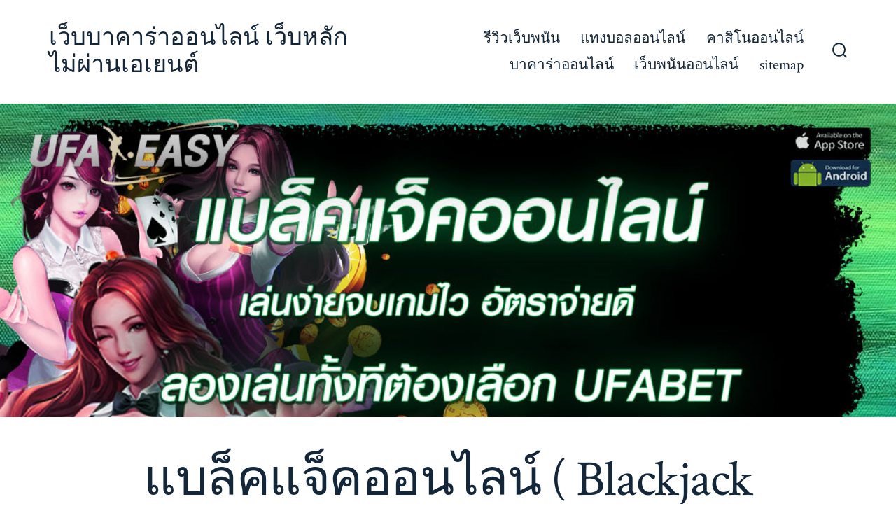

--- FILE ---
content_type: text/html; charset=UTF-8
request_url: https://healthyufabet.com/%E0%B9%81%E0%B8%9A%E0%B8%A5%E0%B9%87%E0%B8%84%E0%B9%81%E0%B8%88%E0%B9%87%E0%B8%84%E0%B8%AD%E0%B8%AD%E0%B8%99%E0%B9%84%E0%B8%A5%E0%B8%99%E0%B9%8C/
body_size: 15887
content:
<!doctype html>
<html lang="th">
<head>
	<meta charset="UTF-8" />
	<meta name="viewport" content="width=device-width, initial-scale=1" />
	<link rel="profile" href="https://gmpg.org/xfn/11" />
	<meta name='robots' content='index, follow, max-image-preview:large, max-snippet:-1, max-video-preview:-1' />
	<style>img:is([sizes="auto" i], [sizes^="auto," i]) { contain-intrinsic-size: 3000px 1500px }</style>
	
	<!-- This site is optimized with the Yoast SEO plugin v26.2 - https://yoast.com/wordpress/plugins/seo/ -->
	<title>แบล็คแจ็คออนไลน์ เล่นง่ายจบเกมไว อัตราจ่ายดี ลองเล่นทั้งทีต้องเลือก UFABET</title>
	<meta name="description" content="แบล็คแจ็คออนไลน์ ( Blackjack Online ) สนุกง่ายๆ ไม่ต้องเป็นกังวลได้เงินจริง อัตราจ่ายดีมาก จบเกมไว ได้เงินไว ต้องลองสนุกแน่นอน" />
	<link rel="canonical" href="https://healthyufabet.com/แบล็คแจ็คออนไลน์/" />
	<meta property="og:locale" content="th_TH" />
	<meta property="og:type" content="article" />
	<meta property="og:title" content="แบล็คแจ็คออนไลน์ เล่นง่ายจบเกมไว อัตราจ่ายดี ลองเล่นทั้งทีต้องเลือก UFABET" />
	<meta property="og:description" content="แบล็คแจ็คออนไลน์ ( Blackjack Online ) สนุกง่ายๆ ไม่ต้องเป็นกังวลได้เงินจริง อัตราจ่ายดีมาก จบเกมไว ได้เงินไว ต้องลองสนุกแน่นอน" />
	<meta property="og:url" content="https://healthyufabet.com/แบล็คแจ็คออนไลน์/" />
	<meta property="og:site_name" content="เว็บบาคาร่าออนไลน์ เว็บหลักไม่ผ่านเอเยนต์" />
	<meta property="article:published_time" content="2021-11-04T09:13:00+00:00" />
	<meta property="og:image" content="https://healthyufabet.com/wp-content/uploads/2021/11/2.jpg" />
	<meta property="og:image:width" content="1000" />
	<meta property="og:image:height" content="532" />
	<meta property="og:image:type" content="image/jpeg" />
	<meta name="author" content="admin" />
	<meta name="twitter:card" content="summary_large_image" />
	<meta name="twitter:label1" content="Written by" />
	<meta name="twitter:data1" content="admin" />
	<script type="application/ld+json" class="yoast-schema-graph">{"@context":"https://schema.org","@graph":[{"@type":"WebPage","@id":"https://healthyufabet.com/%e0%b9%81%e0%b8%9a%e0%b8%a5%e0%b9%87%e0%b8%84%e0%b9%81%e0%b8%88%e0%b9%87%e0%b8%84%e0%b8%ad%e0%b8%ad%e0%b8%99%e0%b9%84%e0%b8%a5%e0%b8%99%e0%b9%8c/","url":"https://healthyufabet.com/%e0%b9%81%e0%b8%9a%e0%b8%a5%e0%b9%87%e0%b8%84%e0%b9%81%e0%b8%88%e0%b9%87%e0%b8%84%e0%b8%ad%e0%b8%ad%e0%b8%99%e0%b9%84%e0%b8%a5%e0%b8%99%e0%b9%8c/","name":"แบล็คแจ็คออนไลน์ เล่นง่ายจบเกมไว อัตราจ่ายดี ลองเล่นทั้งทีต้องเลือก UFABET","isPartOf":{"@id":"https://healthyufabet.com/#website"},"primaryImageOfPage":{"@id":"https://healthyufabet.com/%e0%b9%81%e0%b8%9a%e0%b8%a5%e0%b9%87%e0%b8%84%e0%b9%81%e0%b8%88%e0%b9%87%e0%b8%84%e0%b8%ad%e0%b8%ad%e0%b8%99%e0%b9%84%e0%b8%a5%e0%b8%99%e0%b9%8c/#primaryimage"},"image":{"@id":"https://healthyufabet.com/%e0%b9%81%e0%b8%9a%e0%b8%a5%e0%b9%87%e0%b8%84%e0%b9%81%e0%b8%88%e0%b9%87%e0%b8%84%e0%b8%ad%e0%b8%ad%e0%b8%99%e0%b9%84%e0%b8%a5%e0%b8%99%e0%b9%8c/#primaryimage"},"thumbnailUrl":"https://healthyufabet.com/wp-content/uploads/2021/11/2.jpg","datePublished":"2021-11-04T09:13:00+00:00","author":{"@id":"https://healthyufabet.com/#/schema/person/e9fb559db2a11c181ec7d7f01663fe04"},"description":"แบล็คแจ็คออนไลน์ ( Blackjack Online ) สนุกง่ายๆ ไม่ต้องเป็นกังวลได้เงินจริง อัตราจ่ายดีมาก จบเกมไว ได้เงินไว ต้องลองสนุกแน่นอน","breadcrumb":{"@id":"https://healthyufabet.com/%e0%b9%81%e0%b8%9a%e0%b8%a5%e0%b9%87%e0%b8%84%e0%b9%81%e0%b8%88%e0%b9%87%e0%b8%84%e0%b8%ad%e0%b8%ad%e0%b8%99%e0%b9%84%e0%b8%a5%e0%b8%99%e0%b9%8c/#breadcrumb"},"inLanguage":"th","potentialAction":[{"@type":"ReadAction","target":["https://healthyufabet.com/%e0%b9%81%e0%b8%9a%e0%b8%a5%e0%b9%87%e0%b8%84%e0%b9%81%e0%b8%88%e0%b9%87%e0%b8%84%e0%b8%ad%e0%b8%ad%e0%b8%99%e0%b9%84%e0%b8%a5%e0%b8%99%e0%b9%8c/"]}]},{"@type":"ImageObject","inLanguage":"th","@id":"https://healthyufabet.com/%e0%b9%81%e0%b8%9a%e0%b8%a5%e0%b9%87%e0%b8%84%e0%b9%81%e0%b8%88%e0%b9%87%e0%b8%84%e0%b8%ad%e0%b8%ad%e0%b8%99%e0%b9%84%e0%b8%a5%e0%b8%99%e0%b9%8c/#primaryimage","url":"https://healthyufabet.com/wp-content/uploads/2021/11/2.jpg","contentUrl":"https://healthyufabet.com/wp-content/uploads/2021/11/2.jpg","width":1000,"height":532,"caption":"แบล็คแจ็คออนไลน์"},{"@type":"BreadcrumbList","@id":"https://healthyufabet.com/%e0%b9%81%e0%b8%9a%e0%b8%a5%e0%b9%87%e0%b8%84%e0%b9%81%e0%b8%88%e0%b9%87%e0%b8%84%e0%b8%ad%e0%b8%ad%e0%b8%99%e0%b9%84%e0%b8%a5%e0%b8%99%e0%b9%8c/#breadcrumb","itemListElement":[{"@type":"ListItem","position":1,"name":"Home","item":"https://healthyufabet.com/"},{"@type":"ListItem","position":2,"name":"แบล็คแจ็คออนไลน์ ( Blackjack Online )"}]},{"@type":"WebSite","@id":"https://healthyufabet.com/#website","url":"https://healthyufabet.com/","name":"เว็บบาคาร่าออนไลน์ เว็บหลักไม่ผ่านเอเยนต์","description":"","potentialAction":[{"@type":"SearchAction","target":{"@type":"EntryPoint","urlTemplate":"https://healthyufabet.com/?s={search_term_string}"},"query-input":{"@type":"PropertyValueSpecification","valueRequired":true,"valueName":"search_term_string"}}],"inLanguage":"th"},{"@type":"Person","@id":"https://healthyufabet.com/#/schema/person/e9fb559db2a11c181ec7d7f01663fe04","name":"admin","image":{"@type":"ImageObject","inLanguage":"th","@id":"https://healthyufabet.com/#/schema/person/image/","url":"https://secure.gravatar.com/avatar/07e064555f70f79a208bf00ffc087ac7b88fe3db2693db6dcd29aca26d97b0d9?s=96&d=mm&r=g","contentUrl":"https://secure.gravatar.com/avatar/07e064555f70f79a208bf00ffc087ac7b88fe3db2693db6dcd29aca26d97b0d9?s=96&d=mm&r=g","caption":"admin"},"url":"https://healthyufabet.com/author/admin/"}]}</script>
	<!-- / Yoast SEO plugin. -->


<link rel='dns-prefetch' href='//fonts.googleapis.com' />
<link href='https://fonts.gstatic.com' crossorigin='1' rel='preconnect' />
<link rel="alternate" type="application/rss+xml" title="เว็บบาคาร่าออนไลน์ เว็บหลักไม่ผ่านเอเยนต์ &raquo; ฟีด" href="https://healthyufabet.com/feed/" />
<script>
window._wpemojiSettings = {"baseUrl":"https:\/\/s.w.org\/images\/core\/emoji\/16.0.1\/72x72\/","ext":".png","svgUrl":"https:\/\/s.w.org\/images\/core\/emoji\/16.0.1\/svg\/","svgExt":".svg","source":{"concatemoji":"https:\/\/healthyufabet.com\/wp-includes\/js\/wp-emoji-release.min.js?ver=6.8.3"}};
/*! This file is auto-generated */
!function(s,n){var o,i,e;function c(e){try{var t={supportTests:e,timestamp:(new Date).valueOf()};sessionStorage.setItem(o,JSON.stringify(t))}catch(e){}}function p(e,t,n){e.clearRect(0,0,e.canvas.width,e.canvas.height),e.fillText(t,0,0);var t=new Uint32Array(e.getImageData(0,0,e.canvas.width,e.canvas.height).data),a=(e.clearRect(0,0,e.canvas.width,e.canvas.height),e.fillText(n,0,0),new Uint32Array(e.getImageData(0,0,e.canvas.width,e.canvas.height).data));return t.every(function(e,t){return e===a[t]})}function u(e,t){e.clearRect(0,0,e.canvas.width,e.canvas.height),e.fillText(t,0,0);for(var n=e.getImageData(16,16,1,1),a=0;a<n.data.length;a++)if(0!==n.data[a])return!1;return!0}function f(e,t,n,a){switch(t){case"flag":return n(e,"\ud83c\udff3\ufe0f\u200d\u26a7\ufe0f","\ud83c\udff3\ufe0f\u200b\u26a7\ufe0f")?!1:!n(e,"\ud83c\udde8\ud83c\uddf6","\ud83c\udde8\u200b\ud83c\uddf6")&&!n(e,"\ud83c\udff4\udb40\udc67\udb40\udc62\udb40\udc65\udb40\udc6e\udb40\udc67\udb40\udc7f","\ud83c\udff4\u200b\udb40\udc67\u200b\udb40\udc62\u200b\udb40\udc65\u200b\udb40\udc6e\u200b\udb40\udc67\u200b\udb40\udc7f");case"emoji":return!a(e,"\ud83e\udedf")}return!1}function g(e,t,n,a){var r="undefined"!=typeof WorkerGlobalScope&&self instanceof WorkerGlobalScope?new OffscreenCanvas(300,150):s.createElement("canvas"),o=r.getContext("2d",{willReadFrequently:!0}),i=(o.textBaseline="top",o.font="600 32px Arial",{});return e.forEach(function(e){i[e]=t(o,e,n,a)}),i}function t(e){var t=s.createElement("script");t.src=e,t.defer=!0,s.head.appendChild(t)}"undefined"!=typeof Promise&&(o="wpEmojiSettingsSupports",i=["flag","emoji"],n.supports={everything:!0,everythingExceptFlag:!0},e=new Promise(function(e){s.addEventListener("DOMContentLoaded",e,{once:!0})}),new Promise(function(t){var n=function(){try{var e=JSON.parse(sessionStorage.getItem(o));if("object"==typeof e&&"number"==typeof e.timestamp&&(new Date).valueOf()<e.timestamp+604800&&"object"==typeof e.supportTests)return e.supportTests}catch(e){}return null}();if(!n){if("undefined"!=typeof Worker&&"undefined"!=typeof OffscreenCanvas&&"undefined"!=typeof URL&&URL.createObjectURL&&"undefined"!=typeof Blob)try{var e="postMessage("+g.toString()+"("+[JSON.stringify(i),f.toString(),p.toString(),u.toString()].join(",")+"));",a=new Blob([e],{type:"text/javascript"}),r=new Worker(URL.createObjectURL(a),{name:"wpTestEmojiSupports"});return void(r.onmessage=function(e){c(n=e.data),r.terminate(),t(n)})}catch(e){}c(n=g(i,f,p,u))}t(n)}).then(function(e){for(var t in e)n.supports[t]=e[t],n.supports.everything=n.supports.everything&&n.supports[t],"flag"!==t&&(n.supports.everythingExceptFlag=n.supports.everythingExceptFlag&&n.supports[t]);n.supports.everythingExceptFlag=n.supports.everythingExceptFlag&&!n.supports.flag,n.DOMReady=!1,n.readyCallback=function(){n.DOMReady=!0}}).then(function(){return e}).then(function(){var e;n.supports.everything||(n.readyCallback(),(e=n.source||{}).concatemoji?t(e.concatemoji):e.wpemoji&&e.twemoji&&(t(e.twemoji),t(e.wpemoji)))}))}((window,document),window._wpemojiSettings);
</script>
<style id='wp-emoji-styles-inline-css'>

	img.wp-smiley, img.emoji {
		display: inline !important;
		border: none !important;
		box-shadow: none !important;
		height: 1em !important;
		width: 1em !important;
		margin: 0 0.07em !important;
		vertical-align: -0.1em !important;
		background: none !important;
		padding: 0 !important;
	}
</style>
<link rel='stylesheet' id='wp-block-library-css' href='https://healthyufabet.com/wp-includes/css/dist/block-library/style.min.css?ver=6.8.3' media='all' />
<style id='classic-theme-styles-inline-css'>
/*! This file is auto-generated */
.wp-block-button__link{color:#fff;background-color:#32373c;border-radius:9999px;box-shadow:none;text-decoration:none;padding:calc(.667em + 2px) calc(1.333em + 2px);font-size:1.125em}.wp-block-file__button{background:#32373c;color:#fff;text-decoration:none}
</style>
<style id='global-styles-inline-css'>
:root{--wp--preset--aspect-ratio--square: 1;--wp--preset--aspect-ratio--4-3: 4/3;--wp--preset--aspect-ratio--3-4: 3/4;--wp--preset--aspect-ratio--3-2: 3/2;--wp--preset--aspect-ratio--2-3: 2/3;--wp--preset--aspect-ratio--16-9: 16/9;--wp--preset--aspect-ratio--9-16: 9/16;--wp--preset--color--black: #000000;--wp--preset--color--cyan-bluish-gray: #abb8c3;--wp--preset--color--white: #ffffff;--wp--preset--color--pale-pink: #f78da7;--wp--preset--color--vivid-red: #cf2e2e;--wp--preset--color--luminous-vivid-orange: #ff6900;--wp--preset--color--luminous-vivid-amber: #fcb900;--wp--preset--color--light-green-cyan: #7bdcb5;--wp--preset--color--vivid-green-cyan: #00d084;--wp--preset--color--pale-cyan-blue: #8ed1fc;--wp--preset--color--vivid-cyan-blue: #0693e3;--wp--preset--color--vivid-purple: #9b51e0;--wp--preset--color--primary: rgb(199,105,25);--wp--preset--color--secondary: rgb(18,37,56);--wp--preset--color--tertiary: rgb(248,248,248);--wp--preset--color--quaternary: #ffffff;--wp--preset--gradient--vivid-cyan-blue-to-vivid-purple: linear-gradient(135deg,rgba(6,147,227,1) 0%,rgb(155,81,224) 100%);--wp--preset--gradient--light-green-cyan-to-vivid-green-cyan: linear-gradient(135deg,rgb(122,220,180) 0%,rgb(0,208,130) 100%);--wp--preset--gradient--luminous-vivid-amber-to-luminous-vivid-orange: linear-gradient(135deg,rgba(252,185,0,1) 0%,rgba(255,105,0,1) 100%);--wp--preset--gradient--luminous-vivid-orange-to-vivid-red: linear-gradient(135deg,rgba(255,105,0,1) 0%,rgb(207,46,46) 100%);--wp--preset--gradient--very-light-gray-to-cyan-bluish-gray: linear-gradient(135deg,rgb(238,238,238) 0%,rgb(169,184,195) 100%);--wp--preset--gradient--cool-to-warm-spectrum: linear-gradient(135deg,rgb(74,234,220) 0%,rgb(151,120,209) 20%,rgb(207,42,186) 40%,rgb(238,44,130) 60%,rgb(251,105,98) 80%,rgb(254,248,76) 100%);--wp--preset--gradient--blush-light-purple: linear-gradient(135deg,rgb(255,206,236) 0%,rgb(152,150,240) 100%);--wp--preset--gradient--blush-bordeaux: linear-gradient(135deg,rgb(254,205,165) 0%,rgb(254,45,45) 50%,rgb(107,0,62) 100%);--wp--preset--gradient--luminous-dusk: linear-gradient(135deg,rgb(255,203,112) 0%,rgb(199,81,192) 50%,rgb(65,88,208) 100%);--wp--preset--gradient--pale-ocean: linear-gradient(135deg,rgb(255,245,203) 0%,rgb(182,227,212) 50%,rgb(51,167,181) 100%);--wp--preset--gradient--electric-grass: linear-gradient(135deg,rgb(202,248,128) 0%,rgb(113,206,126) 100%);--wp--preset--gradient--midnight: linear-gradient(135deg,rgb(2,3,129) 0%,rgb(40,116,252) 100%);--wp--preset--gradient--primary-to-secondary: linear-gradient(135deg, rgb(199,105,25) 0%, rgb(18,37,56) 100%);--wp--preset--gradient--primary-to-tertiary: linear-gradient(135deg, rgb(199,105,25) 0%, rgb(248,248,248) 100%);--wp--preset--gradient--primary-to-background: linear-gradient(135deg, rgb(199,105,25) 0%, rgb(255,255,255) 100%);--wp--preset--gradient--secondary-to-tertiary: linear-gradient(135deg, rgb(18,37,56) 0%, rgb(255,255,255) 100%);--wp--preset--font-size--small: 17px;--wp--preset--font-size--medium: 21px;--wp--preset--font-size--large: 24px;--wp--preset--font-size--x-large: 42px;--wp--preset--font-size--huge: 30px;--wp--preset--spacing--20: 0.44rem;--wp--preset--spacing--30: 0.67rem;--wp--preset--spacing--40: 1rem;--wp--preset--spacing--50: 1.5rem;--wp--preset--spacing--60: 2.25rem;--wp--preset--spacing--70: 3.38rem;--wp--preset--spacing--80: 5.06rem;--wp--preset--shadow--natural: 6px 6px 9px rgba(0, 0, 0, 0.2);--wp--preset--shadow--deep: 12px 12px 50px rgba(0, 0, 0, 0.4);--wp--preset--shadow--sharp: 6px 6px 0px rgba(0, 0, 0, 0.2);--wp--preset--shadow--outlined: 6px 6px 0px -3px rgba(255, 255, 255, 1), 6px 6px rgba(0, 0, 0, 1);--wp--preset--shadow--crisp: 6px 6px 0px rgba(0, 0, 0, 1);}:where(.is-layout-flex){gap: 0.5em;}:where(.is-layout-grid){gap: 0.5em;}body .is-layout-flex{display: flex;}.is-layout-flex{flex-wrap: wrap;align-items: center;}.is-layout-flex > :is(*, div){margin: 0;}body .is-layout-grid{display: grid;}.is-layout-grid > :is(*, div){margin: 0;}:where(.wp-block-columns.is-layout-flex){gap: 2em;}:where(.wp-block-columns.is-layout-grid){gap: 2em;}:where(.wp-block-post-template.is-layout-flex){gap: 1.25em;}:where(.wp-block-post-template.is-layout-grid){gap: 1.25em;}.has-black-color{color: var(--wp--preset--color--black) !important;}.has-cyan-bluish-gray-color{color: var(--wp--preset--color--cyan-bluish-gray) !important;}.has-white-color{color: var(--wp--preset--color--white) !important;}.has-pale-pink-color{color: var(--wp--preset--color--pale-pink) !important;}.has-vivid-red-color{color: var(--wp--preset--color--vivid-red) !important;}.has-luminous-vivid-orange-color{color: var(--wp--preset--color--luminous-vivid-orange) !important;}.has-luminous-vivid-amber-color{color: var(--wp--preset--color--luminous-vivid-amber) !important;}.has-light-green-cyan-color{color: var(--wp--preset--color--light-green-cyan) !important;}.has-vivid-green-cyan-color{color: var(--wp--preset--color--vivid-green-cyan) !important;}.has-pale-cyan-blue-color{color: var(--wp--preset--color--pale-cyan-blue) !important;}.has-vivid-cyan-blue-color{color: var(--wp--preset--color--vivid-cyan-blue) !important;}.has-vivid-purple-color{color: var(--wp--preset--color--vivid-purple) !important;}.has-black-background-color{background-color: var(--wp--preset--color--black) !important;}.has-cyan-bluish-gray-background-color{background-color: var(--wp--preset--color--cyan-bluish-gray) !important;}.has-white-background-color{background-color: var(--wp--preset--color--white) !important;}.has-pale-pink-background-color{background-color: var(--wp--preset--color--pale-pink) !important;}.has-vivid-red-background-color{background-color: var(--wp--preset--color--vivid-red) !important;}.has-luminous-vivid-orange-background-color{background-color: var(--wp--preset--color--luminous-vivid-orange) !important;}.has-luminous-vivid-amber-background-color{background-color: var(--wp--preset--color--luminous-vivid-amber) !important;}.has-light-green-cyan-background-color{background-color: var(--wp--preset--color--light-green-cyan) !important;}.has-vivid-green-cyan-background-color{background-color: var(--wp--preset--color--vivid-green-cyan) !important;}.has-pale-cyan-blue-background-color{background-color: var(--wp--preset--color--pale-cyan-blue) !important;}.has-vivid-cyan-blue-background-color{background-color: var(--wp--preset--color--vivid-cyan-blue) !important;}.has-vivid-purple-background-color{background-color: var(--wp--preset--color--vivid-purple) !important;}.has-black-border-color{border-color: var(--wp--preset--color--black) !important;}.has-cyan-bluish-gray-border-color{border-color: var(--wp--preset--color--cyan-bluish-gray) !important;}.has-white-border-color{border-color: var(--wp--preset--color--white) !important;}.has-pale-pink-border-color{border-color: var(--wp--preset--color--pale-pink) !important;}.has-vivid-red-border-color{border-color: var(--wp--preset--color--vivid-red) !important;}.has-luminous-vivid-orange-border-color{border-color: var(--wp--preset--color--luminous-vivid-orange) !important;}.has-luminous-vivid-amber-border-color{border-color: var(--wp--preset--color--luminous-vivid-amber) !important;}.has-light-green-cyan-border-color{border-color: var(--wp--preset--color--light-green-cyan) !important;}.has-vivid-green-cyan-border-color{border-color: var(--wp--preset--color--vivid-green-cyan) !important;}.has-pale-cyan-blue-border-color{border-color: var(--wp--preset--color--pale-cyan-blue) !important;}.has-vivid-cyan-blue-border-color{border-color: var(--wp--preset--color--vivid-cyan-blue) !important;}.has-vivid-purple-border-color{border-color: var(--wp--preset--color--vivid-purple) !important;}.has-vivid-cyan-blue-to-vivid-purple-gradient-background{background: var(--wp--preset--gradient--vivid-cyan-blue-to-vivid-purple) !important;}.has-light-green-cyan-to-vivid-green-cyan-gradient-background{background: var(--wp--preset--gradient--light-green-cyan-to-vivid-green-cyan) !important;}.has-luminous-vivid-amber-to-luminous-vivid-orange-gradient-background{background: var(--wp--preset--gradient--luminous-vivid-amber-to-luminous-vivid-orange) !important;}.has-luminous-vivid-orange-to-vivid-red-gradient-background{background: var(--wp--preset--gradient--luminous-vivid-orange-to-vivid-red) !important;}.has-very-light-gray-to-cyan-bluish-gray-gradient-background{background: var(--wp--preset--gradient--very-light-gray-to-cyan-bluish-gray) !important;}.has-cool-to-warm-spectrum-gradient-background{background: var(--wp--preset--gradient--cool-to-warm-spectrum) !important;}.has-blush-light-purple-gradient-background{background: var(--wp--preset--gradient--blush-light-purple) !important;}.has-blush-bordeaux-gradient-background{background: var(--wp--preset--gradient--blush-bordeaux) !important;}.has-luminous-dusk-gradient-background{background: var(--wp--preset--gradient--luminous-dusk) !important;}.has-pale-ocean-gradient-background{background: var(--wp--preset--gradient--pale-ocean) !important;}.has-electric-grass-gradient-background{background: var(--wp--preset--gradient--electric-grass) !important;}.has-midnight-gradient-background{background: var(--wp--preset--gradient--midnight) !important;}.has-small-font-size{font-size: var(--wp--preset--font-size--small) !important;}.has-medium-font-size{font-size: var(--wp--preset--font-size--medium) !important;}.has-large-font-size{font-size: var(--wp--preset--font-size--large) !important;}.has-x-large-font-size{font-size: var(--wp--preset--font-size--x-large) !important;}
:where(.wp-block-post-template.is-layout-flex){gap: 1.25em;}:where(.wp-block-post-template.is-layout-grid){gap: 1.25em;}
:where(.wp-block-columns.is-layout-flex){gap: 2em;}:where(.wp-block-columns.is-layout-grid){gap: 2em;}
:root :where(.wp-block-pullquote){font-size: 1.5em;line-height: 1.6;}
</style>
<link rel='preload' as='style' href='https://fonts.googleapis.com/css?family=Crimson+Text%3A400%2C400i%2C700%2C700i%7CNunito+Sans%3A400%2C400i%2C600%2C700&#038;subset=latin%2Clatin-ext&#038;display=swap&#038;ver=1.8.17' />
<link rel='stylesheet' id='go-fonts-css' href='https://fonts.googleapis.com/css?family=Crimson+Text%3A400%2C400i%2C700%2C700i%7CNunito+Sans%3A400%2C400i%2C600%2C700&#038;subset=latin%2Clatin-ext&#038;display=swap&#038;ver=1.8.17' media="print" onload="this.media='all'" />

<noscript><link rel="stylesheet" href="https://fonts.googleapis.com/css?family=Crimson+Text%3A400%2C400i%2C700%2C700i%7CNunito+Sans%3A400%2C400i%2C600%2C700&#038;subset=latin%2Clatin-ext&#038;display=swap&#038;ver=1.8.17" /></noscript><link rel='stylesheet' id='go-style-css' href='https://healthyufabet.com/wp-content/themes/go/dist/css/style-shared.min.css?ver=1.8.17' media='all' />
<link rel='stylesheet' id='go-design-style-traditional-css' href='https://healthyufabet.com/wp-content/themes/go/dist/css/design-styles/style-traditional.min.css?ver=1.8.17' media='all' />
<link rel="https://api.w.org/" href="https://healthyufabet.com/wp-json/" /><link rel="alternate" title="JSON" type="application/json" href="https://healthyufabet.com/wp-json/wp/v2/posts/366" /><link rel="EditURI" type="application/rsd+xml" title="RSD" href="https://healthyufabet.com/xmlrpc.php?rsd" />
<meta name="generator" content="WordPress 6.8.3" />
<link rel='shortlink' href='https://healthyufabet.com/?p=366' />
<link rel="alternate" title="oEmbed (JSON)" type="application/json+oembed" href="https://healthyufabet.com/wp-json/oembed/1.0/embed?url=https%3A%2F%2Fhealthyufabet.com%2F%25e0%25b9%2581%25e0%25b8%259a%25e0%25b8%25a5%25e0%25b9%2587%25e0%25b8%2584%25e0%25b9%2581%25e0%25b8%2588%25e0%25b9%2587%25e0%25b8%2584%25e0%25b8%25ad%25e0%25b8%25ad%25e0%25b8%2599%25e0%25b9%2584%25e0%25b8%25a5%25e0%25b8%2599%25e0%25b9%258c%2F" />
<link rel="alternate" title="oEmbed (XML)" type="text/xml+oembed" href="https://healthyufabet.com/wp-json/oembed/1.0/embed?url=https%3A%2F%2Fhealthyufabet.com%2F%25e0%25b9%2581%25e0%25b8%259a%25e0%25b8%25a5%25e0%25b9%2587%25e0%25b8%2584%25e0%25b9%2581%25e0%25b8%2588%25e0%25b9%2587%25e0%25b8%2584%25e0%25b8%25ad%25e0%25b8%25ad%25e0%25b8%2599%25e0%25b9%2584%25e0%25b8%25a5%25e0%25b8%2599%25e0%25b9%258c%2F&#038;format=xml" />
<!-- Global site tag (gtag.js) - Google Analytics -->
<script async src="https://www.googletagmanager.com/gtag/js?id=G-SRBKJ37P32"></script>
<script>
  window.dataLayer = window.dataLayer || [];
  function gtag(){dataLayer.push(arguments);}
  gtag('js', new Date());

  gtag('config', 'G-SRBKJ37P32');
</script>		<style>
			:root {
				--go--color--white: hsl(0, 0%, 100%);
									--go--color--primary: hsl(28, 78%, 44%);
				
									--go--color--secondary: hsl(210, 51%, 15%);
				
									--go--color--tertiary: hsl(0, 0%, 97%);
				
									--go--color--background: hsl(0, 0%, 100%);
				
				
				
				
				
				
				
									--go-logo--max-width: 100px;
				
									--go-logo-mobile--max-width: 100px;
				
									--go--viewport-basis: 1100;
				
				
				
				
				
							}

			.has-primary-to-secondary-gradient-background {
				background: -webkit-linear-gradient(135deg, var(--go--color--primary) 0%, var(--go--color--secondary) 100%);
				background: -o-linear-gradient(135deg, var(--go--color--primary) 0%, var(--go--color--secondary) 100%);
				background: linear-gradient(135deg, var(--go--color--primary) 0%, var(--go--color--secondary) 100%);
			}

			.has-primary-to-tertiary-gradient-background {
				background: -webkit-linear-gradient(135deg, var(--go--color--primary) 0%, var(--go--color--tertiary) 100%);
				background: -o-linear-gradient(135deg, var(--go--color--primary) 0%, var(--go--color--tertiary) 100%);
				background: linear-gradient(135deg, var(--go--color--primary) 0%, var(--go--color--tertiary) 100%);
			}

			.has-primary-to-background-gradient-background {
				background: -webkit-linear-gradient(135deg, var(--go--color--primary) 0%, var(--go--color--background) 100%);
				background: -o-linear-gradient(135deg, var(--go--color--primary) 0%, var(--go--color--background) 100%);
				background: linear-gradient(135deg, var(--go--color--primary) 0%, var(--go--color--background) 100%);
			}

			.has-secondary-to-tertiary-gradient-background {
				background: -webkit-linear-gradient(135deg, var(--go--color--secondary) 0%, var(--go--color--tertiary) 100%);
				background: -o-linear-gradient(135deg, var(--go--color--secondary) 0%, var(--go--color--tertiary) 100%);
				background: linear-gradient(135deg, var(--go--color--secondary) 0%, var(--go--color--tertiary) 100%);
			}
		</style>
	</head>

<body data-rsssl=1
		class="wp-singular post-template-default single single-post postid-366 single-format-standard wp-embed-responsive wp-theme-go is-style-traditional has-header-1 has-footer-1 has-no-footer-menu has-page-titles has-featured-image singular"
>

	
	<div id="page" class="site">

		<a class="skip-link screen-reader-text" href="#site-content">ข้ามไปยังเนื้อหา</a>

		<header id="site-header" class="site-header header relative  " role="banner" itemscope itemtype="http://schema.org/WPHeader">

			<div class="header__inner flex items-center justify-between h-inherit w-full relative">

				<div class="header__extras">
										
	<button
		id="header__search-toggle"
		class="header__search-toggle"
		data-toggle-target=".search-modal"
		data-set-focus=".search-modal .search-form__input"
		type="button"
		aria-controls="js-site-search"
			>
		<div class="search-toggle-icon">
			<svg role="img" viewBox="0 0 20 20" xmlns="http://www.w3.org/2000/svg"><path d="m18.0553691 9.08577774c0-4.92630404-4.02005-8.94635404-8.94635408-8.94635404-4.92630404 0-8.96959132 4.02005-8.96959132 8.94635404 0 4.92630406 4.02005 8.94635406 8.94635404 8.94635406 2.13783006 0 4.08976186-.7435931 5.64665986-1.9984064l3.8109144 3.8109145 1.3245252-1.3245252-3.8341518-3.7876771c1.2548133-1.5336607 2.0216437-3.5088298 2.0216437-5.64665986zm-8.96959136 7.11060866c-3.90386358 0-7.08737138-3.1835078-7.08737138-7.08737138s3.1835078-7.08737138 7.08737138-7.08737138c3.90386356 0 7.08737136 3.1835078 7.08737136 7.08737138s-3.1602705 7.08737138-7.08737136 7.08737138z" /></svg>
		</div>
		<span class="screen-reader-text">ปุ่มเปิดปิดการค้นหา</span>
	</button>

										</div>

				<div class="header__title-nav flex items-center flex-nowrap">

					<div class="header__titles lg:flex items-center" itemscope itemtype="http://schema.org/Organization"><a class="display-inline-block no-underline" href="https://healthyufabet.com/" itemprop="url"><span class="site-title">เว็บบาคาร่าออนไลน์ เว็บหลักไม่ผ่านเอเยนต์</span></a></div>
					
						<nav id="header__navigation" class="header__navigation" aria-label="แนวนอน" role="navigation" itemscope itemtype="http://schema.org/SiteNavigationElement">

							<div class="header__navigation-inner">
								<div class="menu-head-container"><ul id="menu-head" class="primary-menu list-reset"><li id="menu-item-11" class="menu-item menu-item-type-post_type menu-item-object-page menu-item-home menu-item-11"><a href="https://healthyufabet.com/">รีวิวเว็บพนัน</a></li>
<li id="menu-item-74" class="menu-item menu-item-type-post_type menu-item-object-page menu-item-74"><a href="https://healthyufabet.com/%e0%b9%81%e0%b8%97%e0%b8%87%e0%b8%9a%e0%b8%ad%e0%b8%a5%e0%b8%ad%e0%b8%ad%e0%b8%99%e0%b9%84%e0%b8%a5%e0%b8%99%e0%b9%8c/">แทงบอลออนไลน์</a></li>
<li id="menu-item-73" class="menu-item menu-item-type-post_type menu-item-object-page menu-item-73"><a href="https://healthyufabet.com/%e0%b8%84%e0%b8%b2%e0%b8%aa%e0%b8%b4%e0%b9%82%e0%b8%99%e0%b8%ad%e0%b8%ad%e0%b8%99%e0%b9%84%e0%b8%a5%e0%b8%99%e0%b9%8c/">คาสิโนออนไลน์</a></li>
<li id="menu-item-67" class="menu-item menu-item-type-post_type menu-item-object-page menu-item-67"><a href="https://healthyufabet.com/%e0%b8%9a%e0%b8%b2%e0%b8%84%e0%b8%b2%e0%b8%a3%e0%b9%88%e0%b8%b2%e0%b8%ad%e0%b8%ad%e0%b8%99%e0%b9%84%e0%b8%a5%e0%b8%99%e0%b9%8c/">บาคาร่าออนไลน์</a></li>
<li id="menu-item-62" class="menu-item menu-item-type-post_type menu-item-object-page menu-item-62"><a href="https://healthyufabet.com/%e0%b9%80%e0%b8%a7%e0%b9%87%e0%b8%9a%e0%b8%9e%e0%b8%99%e0%b8%b1%e0%b8%99%e0%b8%ad%e0%b8%ad%e0%b8%99%e0%b9%84%e0%b8%a5%e0%b8%99%e0%b9%8c/">เว็บพนันออนไลน์</a></li>
<li id="menu-item-12" class="menu-item menu-item-type-custom menu-item-object-custom menu-item-12"><a href="https://healthyufabet.com/sitemap_index.xml">sitemap</a></li>
</ul></div>							</div>

						</nav>

					
				</div>

				
	<div class="header__nav-toggle">
		<button
			id="nav-toggle"
			class="nav-toggle"
			type="button"
			aria-controls="header__navigation"
					>
			<div class="nav-toggle-icon">
				<svg role="img" viewBox="0 0 24 24" xmlns="http://www.w3.org/2000/svg"><path d="m3.23076923 15.4615385c-1.78430492 0-3.23076923-1.4464647-3.23076923-3.2307693 0-1.7843045 1.44646431-3.2307692 3.23076923-3.2307692s3.23076923 1.4464647 3.23076923 3.2307692c0 1.7843046-1.44646431 3.2307693-3.23076923 3.2307693zm8.76923077 0c-1.7843049 0-3.23076923-1.4464647-3.23076923-3.2307693 0-1.7843045 1.44646433-3.2307692 3.23076923-3.2307692s3.2307692 1.4464647 3.2307692 3.2307692c0 1.7843046-1.4464643 3.2307693-3.2307692 3.2307693zm8.7692308 0c-1.784305 0-3.2307693-1.4464647-3.2307693-3.2307693 0-1.7843045 1.4464643-3.2307692 3.2307693-3.2307692 1.7843049 0 3.2307692 1.4464647 3.2307692 3.2307692 0 1.7843046-1.4464643 3.2307693-3.2307692 3.2307693z" /></svg>
			</div>
			<div class="nav-toggle-icon nav-toggle-icon--close">
				<svg role="img" viewBox="0 0 24 24" xmlns="http://www.w3.org/2000/svg"><path d="m21.2325621 4.63841899c.526819-.52681908.5246494-1.38313114-.0035241-1.9113046l.0438476.04384757c-.5287653-.52876531-1.3869798-.52784878-1.9113046-.00352402l-7.065629 7.06562899c-.1634497.16344977-.4265682.16533585-.591904 0l-7.06562901-7.06562899c-.52681908-.52681907-1.38313114-.52464944-1.9113046.00352402l.04384757-.04384757c-.52876531.52876532-.52784878 1.38697983-.00352402 1.9113046l7.06562899 7.06562901c.16344977.1634497.16533585.4265682 0 .591904l-7.06562899 7.065629c-.52681907.5268191-.52464944 1.3831311.00352402 1.9113046l-.04384757-.0438476c.52876532.5287654 1.38697983.5278488 1.9113046.0035241l7.06562901-7.065629c.1634497-.1634498.4265682-.1653359.591904 0l7.065629 7.065629c.5268191.526819 1.3831311.5246494 1.9113046-.0035241l-.0438476.0438476c.5287654-.5287653.5278488-1.3869798.0035241-1.9113046l-7.065629-7.065629c-.1634498-.1634497-.1653359-.4265682 0-.591904z" fill-rule="evenodd" /></svg>
			</div>
			<span class="screen-reader-text">เมนู</span>
		</button>
	</div>

	
			</div>

			
<div
	class="search-modal"
	data-modal-target-string=".search-modal"
	aria-expanded="false"
	>

	<div class="search-modal-inner">

		<div
id="js-site-search"
class="site-search"
itemscope
itemtype="http://schema.org/WebSite"
>
	<form role="search" id="searchform" class="search-form" method="get" action="https://healthyufabet.com/">
		<meta itemprop="target" content="https://healthyufabet.com//?s={s}" />
		<label for="search-field">
			<span class="screen-reader-text">ค้นหา:</span>
		</label>
		<input itemprop="query-input" type="search" id="search-field" class="input input--search search-form__input" autocomplete="off" placeholder="ค้นหา &hellip;" value="" name="s" />
		<button type="submit" class="search-input__button">
			<span class="search-input__label">ส่ง</span>
			<svg role="img" class="search-input__arrow-icon" width="30" height="28" viewBox="0 0 30 28" fill="inherit" xmlns="http://www.w3.org/2000/svg">
				<g clip-path="url(#clip0)">
					<path d="M16.1279 0L29.9121 13.7842L16.1279 27.5684L14.8095 26.25L26.3378 14.7217H-6.10352e-05V12.8467H26.3378L14.8095 1.31844L16.1279 0Z" fill="inherit"/>
				</g>
				<defs>
					<clipPath id="clip0">
						<rect width="29.9121" height="27.5684" fill="white"/>
					</clipPath>
				</defs>
			</svg>
		</button>
	</form>
</div>

	</div><!-- .search-modal-inner -->

</div><!-- .search-modal -->

		</header>

		<main id="site-content" class="site-content" role="main">
<article class="post-366 post type-post status-publish format-standard has-post-thumbnail hentry category-2 tag-75" id="post-366">

			<div class="post__thumbnail">
			<img width="1000" height="532" src="https://healthyufabet.com/wp-content/uploads/2021/11/2.jpg" class="attachment-post-thumbnail size-post-thumbnail wp-post-image" alt="แบล็คแจ็คออนไลน์" decoding="async" fetchpriority="high" srcset="https://healthyufabet.com/wp-content/uploads/2021/11/2.jpg 1000w, https://healthyufabet.com/wp-content/uploads/2021/11/2-300x160.jpg 300w, https://healthyufabet.com/wp-content/uploads/2021/11/2-768x409.jpg 768w" sizes="(max-width: 1000px) 100vw, 1000px" />		</div>
	
	<header class="entry-header m-auto px">

		<h1 class="post__title entry-title m-0">แบล็คแจ็คออนไลน์ ( Blackjack Online )</h1>
		
	<div class="post__meta--wrapper post__meta--single post__meta--top">

		<ul class="post__meta list-reset">

							<li class="post-author meta-wrapper">
					<span class="meta-icon">
						<span class="screen-reader-text">ผู้เขียนเรื่อง</span>
						<svg role="img" aria-hidden="true" width="24px" height="24px" viewBox="0 0 24 24" xmlns="http://www.w3.org/2000/svg">
    <g fill="none">
        <g fill="currentColor">
            <path d="M16,18 L0,18 L0,16 C0,13.790861 1.790861,12 4,12 L12,12 C14.209139,12 16,13.790861 16,16 L16,18 Z M8,8 C5.790861,8 4,6.209139 4,4 C4,1.790861 5.790861,0 8,0 C10.209139,0 12,1.790861 12,4 C12,6.209139 10.209139,8 8,8 Z"></path>
        </g>
    </g>
</svg>
					</span>
					<span class="meta-text">
						โดย <a href="https://healthyufabet.com/author/admin/">admin</a>					</span>
				</li>
								<li class="post-date">
					<a class="meta-wrapper" href="https://healthyufabet.com/%e0%b9%81%e0%b8%9a%e0%b8%a5%e0%b9%87%e0%b8%84%e0%b9%81%e0%b8%88%e0%b9%87%e0%b8%84%e0%b8%ad%e0%b8%ad%e0%b8%99%e0%b9%84%e0%b8%a5%e0%b8%99%e0%b9%8c/">
						<span class="meta-icon">
							<span class="screen-reader-text">วันที่ลงเรื่อง</span>
							<svg role="img" aria-hidden="true" height="24" viewBox="0 0 24 24" width="24" xmlns="http://www.w3.org/2000/svg"><path d="m19 5h-1v-2h-2v2h-8v-2h-2v2h-1c-1.1 0-2 .9-2 2v12c0 1.1.9 2 2 2h14c1.1 0 2-.9 2-2v-12c0-1.1-.9-2-2-2zm0 14h-14v-10h14z" /></svg>
						</span>
						<span class="meta-text">
							<time datetime="2021-11-04T16:13:00+07:00">พฤศจิกายน 4, 2021</time>						</span>
					</a>
				</li>
								<li class="post-categories meta-wrapper">
					<span class="meta-icon">
						<span class="screen-reader-text">หมวด</span>
						<svg role="img" aria-hidden="true" xmlns="http://www.w3.org/2000/svg" width="24" height="24" viewBox="0 0 24 24" fill="none"><path d="M21 12c0 1.66-4 3-9 3s-9-1.34-9-3"></path><path d="M3 5v14c0 1.66 4 3 9 3s9-1.34 9-3V5"></path></svg>
					</span>
					<span class="meta-text">
						In <a href="https://healthyufabet.com/category/%e0%b8%9a%e0%b8%97%e0%b8%84%e0%b8%a7%e0%b8%b2%e0%b8%a1%e0%b8%84%e0%b8%b2%e0%b8%aa%e0%b8%b4%e0%b9%82%e0%b8%99/" rel="category tag">บทความคาสิโน</a>					</span>
				</li>
				
		</ul>

	</div>

	
	</header>

	<div class="content-area__wrapper">

		<div class="content-area entry-content">
			<p><span style="color: #ff0000"><strong>แบล็คแจ็คออนไลน์</strong> </span>ซึ่งเป็นเกมบนโต๊ะคาสิโน ที่ได้รับความนิยมมากที่สุด แง่มุมที่น่าสนใจกว่าประการหนึ่งของ <strong>แบล็คแจ็คออนไลน์</strong> คือกฎนั้นง่ายมาก อย่างไรก็ตาม ควรสังเกตว่ามีรูปแบบที่แตกต่างกันของเกม กฎเกณฑ์บางประการ อาจแตกต่างกันไปในแต่ละคาสิโน ตัวอย่างเช่น คาสิโนหนึ่งสามารถใช้สี่สำรับ และอีกคาสิโนหนึ่งสามารถใช้แปดสำรับ ในคาสิโนหนึ่ง เจ้ามืออาจต้องยืนบนซอฟต์บอล 17 ในขณะที่ในคาสิโนอื่น เจ้ามืออาจต้องตีไพ่</p>
<p>การเปลี่ยนแปลงกฎ <span style="color: #cc99ff"><strong>เว็บ แจ็ ค </strong></span>แบล็ค จะส่งผลต่อการกระทำ ที่คุณได้รับอนุญาต ให้ดำเนินการได้ในบางสถานการณ์ พวกเขายังส่งผลต่อการใช้กลยุทธ์ที่ถูกต้อง และความได้เปรียบโดยรวมของคาสิโน โดยรวมแล้ว พวกเขาไม่ได้เปลี่ยนวิธีการเล่นเกมจริงๆ การทำความเข้าใจ การเปลี่ยนแปลงกฎทั่วไปนั้นไม่มีอันตราย ดังนั้นเราจึงอธิบายไว้ในบทความนี้ เรายังให้รายละเอียดเกี่ยวกับผลกระทบ ที่มีต่อข้อได้เปรียบของคาสิโน และยังให้ข้อมูล เกี่ยวกับการเปลี่ยนแปลงในปัจจุบันอีกด้วย สนใจจะเล่นเข้าไปดูก่อนได้ที่ <span style="color: #eb3891"><strong><a style="color: #eb3891" href="https://healthyufabet.com">รีวิวเว็บคาสิโน เทคนิคการเล่น</a></strong></span></p>
<p><img decoding="async" class="aligncenter size-full wp-image-368" src="https://healthyufabet.com/wp-content/uploads/2021/11/2.jpg" alt="แบล็คแจ็คออนไลน์" width="1000" height="532" srcset="https://healthyufabet.com/wp-content/uploads/2021/11/2.jpg 1000w, https://healthyufabet.com/wp-content/uploads/2021/11/2-300x160.jpg 300w, https://healthyufabet.com/wp-content/uploads/2021/11/2-768x409.jpg 768w" sizes="(max-width: 1000px) 100vw, 1000px" /></p>
<h2 style="text-align: center"><span style="color: #00ff00"><strong>แบล็คแจ็คออนไลน์ เล่นง่ายจบเกมไว อัตราจ่ายดี ลองเล่นทั้งทีต้องเลือก UFABET</strong></span></h2>
<p><strong>แบล็คแจ็คออนไลน์</strong> รูปแบบต่างๆ ส่วนใหญ่ใช้หลายเด็ค และจำนวนเด็คที่แน่นอน อาจแตกต่างกันตั้งแต่สองถึงแปด <strong>แบล็คแจ็คออนไลน์</strong> สำรับเดียวมีให้บริการในบางสถานที่ แต่โดยทั่วไปแล้วคาสิโนไม่ชอบ ให้เพราะมันทำให้ง่ายต่อการเก็บไพ่ และความได้เปรียบของคาสิโนต่ำมาก ด้วยกฎเกณฑ์อื่นๆที่เหมือนกัน ความได้เปรียบของคาสิโน จะเพิ่มขึ้นตามจำนวนสำรับที่ใช้เพิ่มขึ้น</p>
<p>เจ้ามือมักจะต้องยืนขึ้นเมื่อมีบอลซอฟต์ 17 อย่างไรก็ตาม ในการเปลี่ยนแปลงบางเกม พวกเขาจะได้รับอนุญาตให้ผ่าน ในกรณีนี้ ความได้เปรียบของเจ้ามือ จะเพิ่มขึ้น แต่เพียง 0.2% เท่านั้น</p>
<p>ในการเปลี่ยนแปลงบางอย่าง ผู้เล่นสามารถเพิ่มเป็นสองเท่าได้ในบางมือเท่านั้น สิ่งนี้ทำให้ผู้เล่นเสียเปรียบ เพราะกำจัดโอกาสในการทำกำไรบางอย่าง ขึ้นอยู่กับขีดจำกัดที่แน่นอน ของเวลาที่ผู้เล่นสามารถเพิ่มเป็นสองเท่า เมื่อเทียบกับมือเริ่มต้น ที่สามารถเพิ่มเป็นสองเท่า ความได้เปรียบของเจ้ามือ สามารถเพิ่มขึ้นได้ถึง 0.18%</p>
<p>ในบางเกม ผู้เล่นสามารถแยกเป็นสองเท่าได้ แต่ในเกมอื่นไม่อนุญาต หากได้รับอนุญาต จะเป็นข้อได้เปรียบสำหรับผู้เล่น ดังนั้น หากไม่ได้ ความได้เปรียบของเจ้ามือ จะเพิ่มขึ้นประมาณ 0.15%</p>
<p>ภายใต้สถานการณ์ที่เหมาะสม การแยกตัวไพ่จากการแบ่งครั้งแรก จะเป็นประโยชน์ต่อผู้เล่นด้วย อย่างไรก็ตาม คาสิโนหรือคาสิโนออนไลน์บางแห่ง ไม่อนุญาตให้ทำเช่นนี้ หากไม่อนุญาตให้แบ่งใหม่ ความได้เปรียบของเจ้ามือ จะเพิ่มขึ้นประมาณ 0.1%</p>
<p>ผู้เล่นยอมมอบไพ่ ด้วยเงินเดิมพันครึ่งหนึ่ง หลังจากแจกไพ่ สิ่งนี้ถูกต้องในบางกรณี ดังนั้น ข้อได้เปรียบของกฎการยอมจำนนสำหรับผู้เล่น จึงไม่ค่อยดีนัก อย่างไรก็ตาม นี่เป็นข้อได้เปรียบ ดังนั้นความได้เปรียบของคาสิโน ยังคงได้รับผลกระทบ ผลสุดท้าย จะขึ้นอยู่กับกฎเกณฑ์ที่แน่นอน เนื่องจากมีกฎที่แตกต่างกัน เกี่ยวกับสถานการณ์ที่ผู้เล่นอาจยอมจำนน</p>
<p>คาสิโนบางแห่ง ใช้แนวทางในการลดการจ่ายเงินของผู้เล่น<strong> แบล็คแจ็คออนไลน์</strong> สิ่งนี้ค่อนข้างหายาก และมักจะทำในเกมแบล็คแจ็คออนไลน์ ที่กฎส่วนใหญ่เป็นประโยชน์ต่อผู้เล่นเท่านั้น การใช้จ่ายที่ลดลง 6:5 แทนที่จะเป็น 3:2 จะเพิ่มความได้เปรียบของคาสิโนมากกว่า 1%</p>
<p>มีการเปลี่ยนแปลงอื่นๆ บางส่วนมีเฉพาะในบางส่วนของคาสิโนทั่วไป และบางส่วนมีเฉพาะในคาสิโนออนไลน์เท่านั้น ต่อไปนี้คือการเปลี่ยนแปลงที่เป็นปัจจุบันมากขึ้น ซึ่งแตกต่างกันในด้านสำคัญของการชนะ</p>
<p>นี่คือจุดเปลี่ยนที่น่าสนใจในเกม<strong> แบล็คแจ็คออนไลน์</strong> ก่อนที่ผู้เล่นจะตัดสินใจ ไพ่ของเจ้ามือทั้งสองใบถูกเปิดเผย เห็นได้ชัดว่านี่คือประโยชน์หลักสำหรับผู้เล่น อย่างไรก็ตาม ความจริงที่ว่าเจ้ามือการพนันชนะติดต่อกัน ทั้งหมดนั้นตรงกันข้าม ข้อยกเว้นเพียงอย่างเดียวของกฎนี้ คือเมื่อทั้งผู้เล่นและเจ้ามือมีแบล็คแจ็ค ซึ่งในกรณีนี้ ผู้เล่นจะได้รับเงินคืนเดิมพันของเขา</p>
<p><span style="color: #ffcc00"><strong>เทคนิค เล่น แบ ล็ ค แจ็ ค ออนไลน์ </strong></span>ที่จะชนะ สามารถจ่ายได้ที่อัตราต่อรองคู่ 1:1 ดังนั้นผู้เล่นก็เสียเงินในเรื่องนี้เช่นกัน ถ้าคุณชอบอะไรที่แตกต่างออกไป นี่เป็นการเปลี่ยนแปลงที่น่าสนใจ และการได้เห็นดีลเลอร์สองคนนั้น เป็นข้อได้เปรียบอย่างชัดเจน ข้อได้เปรียบของเจ้ามือทั้งหมดนั้น ไม่แตกต่างจากการเปลี่ยนแปลงแบล็คแจ็คออนไลน์อื่นๆมากนัก</p>
<p>สวิตช์แบล็คแจ็คออนไลน์ นี่คือรูปแบบการเล่นหลายมือของ <strong>แบล็คแจ็คออนไลน์</strong> และผู้เล่นต้องเล่นด้วยสองมือ ซึ่งหมายความว่าพวกเขาต้องวางเดิมพันสองครั้ง ที่จุดเริ่มต้นของแต่ละรอบ จากนั้นแต่ละมือจะแจกไพ่สองใบตามปกติ แต่ผู้เล่นสามารถเลือก ที่จะเปลี่ยนไพ่จากแต่ละมือ และไพ่อีกใบจากอีกมือหนึ่งได้ สิ่งนี้ทำให้ผู้เล่น สามารถสร้างมือเริ่มต้นที่แข็งแกร่งขึ้น ซึ่งทำให้พวกเขาได้เปรียบอย่างมาก</p>
<p>เช่นเดียวกับการเปิดเผยสองครั้ง มีการเปลี่ยนแปลงกฎอื่นๆ ที่สามารถสร้างสมดุล ให้กับข้อได้เปรียบนี้ ประการแรก แบล็คแจ็คออนไลน์จ่ายด้วยอัตราต่อรองคู่เท่านั้น ประการที่สอง หากเจ้ามือประสบความสำเร็จ ในการล้มละลายที่ 22 คะแนน การเดิมพันที่เหลือทั้งหมด จะดำเนินต่อไป ข้อยกเว้นสำหรับกฎข้อนี้คือแบล็คแจ็คออนไลน์ ซึ่งจะชนะ 22 แต้มของเจ้ามืออย่างแน่นอน</p>
<p><span style="color: #ff99cc"><strong>Blackjack ไทย</strong></span> กฎของแบล็คแจ็คโปรเกรสซีฟ เหมือนกับ <strong>แบล็คแจ็คออนไลน์</strong> ปกติ ข้อแตกต่างเพียงอย่างเดียว คือผู้เล่นสามารถเลือกเดิมพันเพิ่มเติมครั้งต่อไปได้ จากนั้น หากผู้เล่นได้รับไพ่ใบแรก การเดิมพันนี้จะจ่ายออก หากไพ่สองใบแรกของผู้เล่นคือ A พวกเขาจะได้รับเงินมากขึ้น และหากไพ่สองใบแรกของผู้เล่น A การจ่ายเงินก็จะมากขึ้นอีก หากผู้เล่นได้รับเอซที่สี่ใบ และแจกไพ่ติดต่อกัน พวกเขาจะชนะแจ็คพอต</p>
<p>การรักษาสิ่งที่ดีที่สุดสำหรับจุดจบ คือการเปลี่ยนแปลงอื่น ที่แนะนำการเดิมพันข้างเคียง ในเกมนี้ หากผู้เล่นถูกจับคู่แบบสุ่ม การเดิมพันข้างจะชนะ การจ่ายเงินที่แน่นอน จะแตกต่างกันไปในแต่ละคาสิโน และขึ้นอยู่กับอันดับของทั้งคู่ การจับคู่มักจะส่งผล ให้มีการจ่ายเงินที่สูงขึ้น</p>
<h3 style="text-align: center"><span style="color: #68f768"><strong>เทคนิคเดิมพัน แบล็คแจ็ค คาสิโน ต้องสังเกตุจากอะไร มีทริคแบบไหนบ้าง</strong></span></h3>
<p><strong>แบล็คแจ็ค คาสิโน</strong> คือ ระบบการเดิมพันแบล็คแจ็คออนไลน์แบบพื้นฐาน ที่ผู้เริ่มต้นควรรู้ เมื่อตัดสินใจเล่นเกมไพ่ที่น่าสนใจนี้ บทความการพนันออนไลน์ของเรา มีคู่มือฉบับย่อที่รวบรัด ซึ่งจะช่วยให้คุณพัฒนาทักษะการพนัน และเพิ่มโอกาสในการชนะได้มากขึ้น</p>
<p>ระบบการเดิมพันแบล็คแจ็คออนไลน์ขั้นพื้นฐาน ช่วยให้ผู้ใช้เว็บไซต์คาสิโนออนไลน์ เล่นได้อย่างมีประสิทธิภาพและชนะมากขึ้น เกมไพ่ที่น่าสนใจซึ่งมักเรียกว่าแบล็คแจ็คออนไลน์ เป็นที่นิยมอย่างมากในคาสิโนออนไลน์ เช่นเดียวกับเกมการพนันทั้งหมด เกณฑ์ในการเข้าสู่แบล็คแจ็คออนไลน์ค่อนข้างต่ำ อย่างไรก็ตาม เพื่อที่จะเล่นในระดับหนึ่ง และชนะรางวัลใหญ่ ขอแนะนำให้รู้จักความซับซ้อนของเกมนี้ และปฏิบัติตามระบบการเดิมพันขั้นพื้นฐาน</p>
<p>ก่อนที่บทความการพนันออนไลน์ของเรา จะแจ้งว่าระบบการเดิมพันหลักใน<strong> แบล็คแจ็คออนไลน์</strong> นั้น ใช้โดยผู้เล่นที่มีประสบการณ์อย่างไร ฉันจะพิจารณากฎของเกมไพ่นี้โดยสังเขป เป้าหมายของเกมคือการทำคะแนน ด้วยการผสมผสานของคุณมากกว่าเจ้ามือ จริงจำนวนคะแนนไม่ควรเกิน 21 มิฉะนั้นผู้เล่นจะแพ้ทันที</p>
<p>ในแบล็คแจ็คออนไลน์ มีโอกาสที่จะได้สองเท่า เมื่อต้องการทำเช่นนี้ หลังจากแจกไพ่แล้ว ผู้ใช้จะต้องกดปุ่มที่เหมาะสม หลังจากนั้นผู้เล่นจะกำหนดจำนวนเงิน ให้เท่ากับเงินเดิมพันเริ่มต้นโดยอัตโนมัติ ยิ่งไปกว่านั้น หากผู้เล่นชนะ แจ็กพอตจะมากกว่าการจั่วไพ่ปกติมาก</p>
<p>คุณต้องเน้นฟังก์ชั่นที่น่าสนใจ นั่นคือการแยกการ์ด ตัวอย่างเช่น สมมติว่าผู้เล่นได้แปดสองใบ 16 คะแนน ชุดค่าผสมนี้ไม่ใหญ่พอ ที่จะแข่งขันกับเจ้ามือ แต่การรับไพ่เพิ่มนั้นมีความเสี่ยงเล็กน้อย ดังนั้น ผู้ใช้สามารถแยกการ์ดเหล่านี้ เป็นสองชุดที่แยกจากกัน เจ้ามือจะแจกไพ่ใบละหนึ่งใบ สร้างชุดค่าผสมใหม่สองชุด ขึ้นอยู่กับคาสิโน จำนวนดิวิชั่นในมือข้างหนึ่งอาจแตกต่างกัน</p>
<p>หนึ่งในโอกาสที่ดีใน <span style="color: #ff6600"><strong>แบ ล็ ค แจ็ ค เงินจริง</strong></span> คือการประกัน หากผู้เล่นสงสัยว่าผลรวมของไพ่เริ่มต้นสองใบ ของเจ้ามือคือ 21 เขาสามารถทำประกันตัวเองได้ โดยวางเงินเดิมพันครึ่งหนึ่งในไลน์ หากผู้ใช้ถูกต้อง เขาจะได้รับจำนวนเงิน เท่ากับราคาเสนอเริ่มต้นของเขา หากเจ้ามือไม่มีแบล็คแจ็ค 21 แต้ม เกมจะดำเนินต่อไป และผู้เล่นเสียประกัน ดังนั้น ผู้เล่นที่มีประสบการณ์ จึงไม่ได้ใช้ตัวเลือกนี้บ่อยนัก</p>
<p>ระบบการเดิมพัน<strong> แบล็คแจ็คออนไลน์</strong> ขั้นพื้นฐาน เป็นสิ่งที่ใครก็ตาม ที่ต้องการเริ่มเล่นเกมไพ่ใบนี้ และชนะรางวัลใหญ่ควรคุ้นเคย จริงอยู่ เป็นที่น่าสังเกตว่าบนอินเทอร์เน็ต มีระบบมากมาย ที่แสดงถึงชุดของตัวเลขสุ่มบางประเภท การใช้พวกเขาสุ่มสี่สุ่มห้า ผู้เล่นมักจะเป็นฝ่ายแพ้</p>
<p>ดังนั้นก่อนที่จะใช้กลยุทธ์ใดๆ คุณต้องเข้าใจว่าเป็นการดีกว่า ที่จะปฏิบัติตามสถานการณ์ ตัวอย่างเช่น มีระบบพาร์เลย์ ซึ่งผู้เล่นจะต้องเริ่มต้นด้วย 1 บาท หากชนะเขาจะเดิมพัน 2 จากนั้น 3 และ 4 ต่อไปเรื่อยๆ เพิ่มขึ้น 1 หน่วย ดังนั้นจึงเป็นไปได้ ที่ผู้เล่นจะเสียหลายมือติดต่อกัน แล้วเขาจะต้องพยายามชดใช้ ด้วยการใช้จ่ายมากขึ้นเรื่อยๆ ผู้ที่เคยเล่นแบล็คแจ็คออนไลน์ อย่างน้อยหนึ่งครั้ง จะรู้ว่าคุณสามารถเสีย 8 มือติดต่อกัน และมากกว่านั้นอีก อย่างไรก็ตาม คุณสามารถชนะ 10 ครั้งติดต่อกันได้</p>
<p>ระบบการเดิมพันพาสนั้นคล้ายกับพาร์เลย์ ยกเว้นว่าทุกครั้งที่ชนะ การเดิมพันจะต้องคูณด้วยสอง และในกรณีที่แพ้ คุณต้องเริ่มใหม่ทั้งหมดอีกครั้ง ระบบการเดิมพันพาสคัดลอกพาร์เลย์ อย่างสมบูรณ์ แต่ถ้าคุณแพ้ คุณจะเดิมพันครึ่งหนึ่งของครั้งก่อน ดังนั้น วิธีนี้จึงเหมาะสำหรับผู้ใช้ที่มีเกมที่ดุดันกว่า เนื่องจากระบบนี้ มีความเป็นไปได้ที่จะรวยเร็วขึ้น แต่ที่นี่มีความเสี่ยงสูงกว่า</p>
<p>ระบบ <span style="color: #00ccff"><strong>Side bet Blackjack คือ</strong></span> อะไรเหมือนกับระบบการเดิมพันพาสใช่หรือไม่ แต่ในทางกลับกัน เมื่อผู้เล่นแพ้ เขาจะเพิ่มเงินเดิมพันเป็นสองเท่า และเมื่อเขาชนะ เขาจะกลับมาที่ขั้นต่ำ นอกจากนี้ ในระบบนี้ซึ่งได้รับการพัฒนา ย้อนกลับไปในศตวรรษที่ 18 คุณต้องหยุดเล่นหรือเปลี่ยนโต๊ะ หากคุณแพ้มากกว่าห้าครั้งติดต่อกัน</p>
<p>เพื่อทำความเข้าใจ ว่าระบบการเดิมพัน <span style="color: #ff00ff"><strong>แบล็คแจ็ค เล่นยังไง</strong></span> ที่เหมาะสมกับคุณ ก่อนอื่นคุณต้องตัดสินใจ เกี่ยวกับสไตล์การเล่นและงบประมาณของคุณ พาร์เลย์เหมาะสำหรับผู้ที่ต้องการจัดสรรเงินขั้นต่ำสำหรับเกม ในเวลาเดียวกัน ระบบพาส จำเป็นต้องมีการลงทุนโดยเฉลี่ย แต่คุณสามารถชนะได้มากขึ้นและเร็วขึ้นด้วยวิธีนี้</p>
<p>นอกจากนี้ อย่าลืมว่าบางครั้ง คุณจำเป็นต้องปฏิบัติตามสถานการณ์ และหากผู้เยี่ยมชมบทความ บนเว็บไซต์คาสิโนออนไลน์ รู้สึกว่าเขาจะชนะในมือนี้ เขาก็ไม่ควรกลัวที่จะเพิ่มเป็นสองเท่า ซึ่งตรงกันข้ามกับระบบการเดิมพัน แต่วิธีนี้ จะเพิ่มทักษะของเกม และเพื่อให้คุณชนะได้มากขึ้นแน่นอน และอีกพนันที่เราแนะนำว่าคุณต้องได้ลอง คือ <span style="color: #62f562"><strong><a style="color: #62f562" href="https://ufaeasy.info/">แทงบอลออนไลน์</a></strong></span> เกมยอดนิยม</p>
		</div>

		
	<div class="post__meta--wrapper post__meta--single post__meta--single-bottom">

		<ul class="post__meta list-reset">

							<li class="post-tags meta-wrapper">
					<span class="meta-icon">
						<span class="screen-reader-text">ป้ายกำกับ</span>
						<svg role="img" aria-hidden="true" height="24" viewBox="0 0 24 24" width="24" xmlns="http://www.w3.org/2000/svg"><path d="m11.25745 17.21235c-.57615.5723-1.50585.5723-2.0781 0l-8.0957-7.59275c-.45315-.4248-.9922-1.229-1.03125-1.84815-.10355-1.6753-.0303-4.8833.0205-6.5835.01855-.6206.53905-1.14015 1.16015-1.1538 2.17285-.05125 6.77635-.105 7.2041.32325l8.91405 8.0654c.57225.5728.0537 2.0215-.52245 2.5977zm-7.09375-14.7153c-.4863-.4839-1.2715-.4839-1.75685 0-.48435.4863-.48435 1.2705 0 1.75535.48635.4849 1.2715.4849 1.75685 0 .4844-.48485.4844-1.2695 0-1.75535z" /></svg>
					</span>
					<span class="meta-text">
						<a href="https://healthyufabet.com/tag/%e0%b9%81%e0%b8%9a%e0%b8%a5%e0%b9%87%e0%b8%84%e0%b9%81%e0%b8%88%e0%b9%87%e0%b8%84%e0%b8%ad%e0%b8%ad%e0%b8%99%e0%b9%84%e0%b8%a5%e0%b8%99%e0%b9%8c/" rel="tag">แบล็คแจ็คออนไลน์</a>					</span>
				</li>
				
		</ul>

	</div>

	
	</div>

</article>

<script nitro-exclude>
    document.cookie = 'nitroCachedPage=' + (!window.NITROPACK_STATE ? '0' : '1') + '; path=/; SameSite=Lax';
</script>
	</main>

	
<footer id="colophon" class="site-footer site-footer--1 ">

	<div class="site-footer__inner max-w-wide m-auto text-center">

		
		
		
	<div class="site-info text-sm mb-0">

		&copy; 2025&nbsp;			<span class="copyright">
				เว็บบาคาร่าออนไลน์ เว็บหลักไม่ผ่านเอเยนต์			</span>
		
		
	</div>

	
	</div>

</footer>

	</div>

	<script type="speculationrules">
{"prefetch":[{"source":"document","where":{"and":[{"href_matches":"\/*"},{"not":{"href_matches":["\/wp-*.php","\/wp-admin\/*","\/wp-content\/uploads\/*","\/wp-content\/*","\/wp-content\/plugins\/*","\/wp-content\/themes\/go\/*","\/*\\?(.+)"]}},{"not":{"selector_matches":"a[rel~=\"nofollow\"]"}},{"not":{"selector_matches":".no-prefetch, .no-prefetch a"}}]},"eagerness":"conservative"}]}
</script>
<script id="go-frontend-js-extra">
var goFrontend = {"openMenuOnHover":"1","isMobile":""};
</script>
<script src="https://healthyufabet.com/wp-content/themes/go/dist/js/frontend.min.js?ver=1.8.17" id="go-frontend-js"></script>
	<script>
	/(trident|msie)/i.test(navigator.userAgent)&&document.getElementById&&window.addEventListener&&window.addEventListener("hashchange",function(){var t,e=location.hash.substring(1);/^[A-z0-9_-]+$/.test(e)&&(t=document.getElementById(e))&&(/^(?:a|select|input|button|textarea)$/i.test(t.tagName)||(t.tabIndex=-1),t.focus())},!1);
	</script>
	
	</body>
</html>
